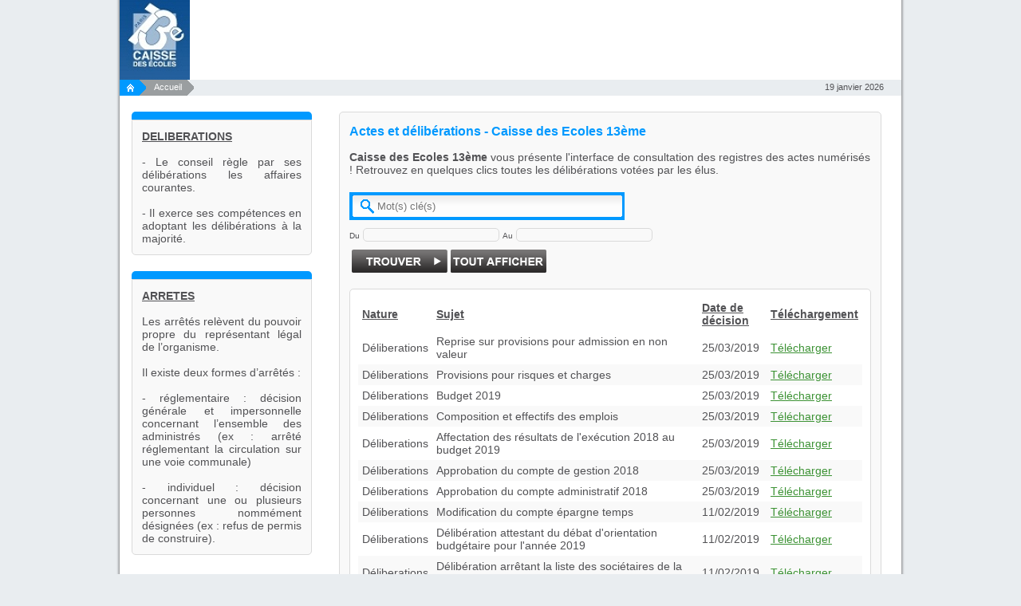

--- FILE ---
content_type: text/html; charset=UTF-8
request_url: https://cde13.e-legalite.com/?iframe=0&page=5
body_size: 4138
content:
<html lang="fr">

<head>
    <title>Caisse des Ecoles 13&egrave;me</title>
    <link rel="shortcut icon" type="image/x-icon" href="https://www.e-legalite.com/img/favicon.ico">
    <link href="/customer-profil-css" media="screen" rel="stylesheet" type="text/css"/>
    <link href="/customer-profil-jquery" media="screen" rel="stylesheet" type="text/css"/>
    <script type="text/javascript" src="/customerProfil/js/jquery-1.7.2.min.js"></script>
    <script type="text/javascript" src="/customerProfil/js/jquery-ui-1.8.21.custom.min.js"></script>
    <script type="text/javascript" src="/customerProfil/js/jquery.ui.datepicker-fr.js"></script>
    <meta http-equiv="Content-Type" content="text/html; charset=UTF-8"/>
</head>


    <body>
        <div id="ombrePage" class="wrapper">
            <div id="bandeau">
                <meta name="robots" content="index, nofollow">
<div>
    <a href="https://cde13.e-legalite.com">
        <img
            src="/logos/224.jpg"
            alt="https://cde13.e-legalite.com"
            title="Actes et délibérations"
        />
    </a>
</div>
<div id="filArianne">
    <span class="left"><a href="/" style="color:white; padding-left: 38px;">&nbsp;Accueil&nbsp;&nbsp;</a></span>
    <span class="right">
        19 janvier 2026
    </span>
</div>
            </div>
            <div class="clearer"></div>
            <div id="menu">
                <div id="liensDiversbandeau"></div>
<div id="liensDivers">
    <div style="font-weight: bold;text-decoration: underline">DELIBERATIONS</div>
    <br />
    <div style="text-align: justify">
    - Le conseil règle par ses délibérations les affaires courantes.<br /><br />
    - Il exerce ses compétences en adoptant les délibérations à la majorité.<br />
    </div>
</div>

<div id="liensDiversbandeau"></div>
<div id="liensDivers">
    <div style="font-weight: bold;text-decoration: underline">ARRETES</div>
    <br />
    <div style="text-align: justify">
    Les arrêtés relèvent du pouvoir propre du représentant légal de l’organisme.<br />
        <br />
    Il existe deux formes d’arrêtés :<br />
    <br />
    - réglementaire : décision générale et impersonnelle concernant l’ensemble des administrés (ex : arrêté réglementant la circulation sur une voie communale)<br />
    <br />
    - individuel : décision concernant une ou plusieurs personnes nommément désignées (ex : refus de permis de construire).<br />
    </div>
</div>

<br /><br />
            </div>
            <div id="contenu">
                
    <div id="contenuRecherche">
        <h1>Actes et délibérations - Caisse des Ecoles 13&egrave;me</h1>
        <div style="margin-top:10px">
            <b>Caisse des Ecoles 13ème</b> vous présente l'interface de consultation des registres des actes numérisés ! Retrouvez en quelques clics toutes les délibérations votées par les élus.
        </div>

        <div style="margin-top:20px">
            <input
                id="form-txt-keyword" name="mot_cle"
                value=""
                placeholder="Mot(s) clé(s)"
            />

            <br/>
            <div style="margin-top:10px">
                <label for="from" style="font-size:10px;">Du</label>
                <input type="text" id="from" name="from" value=""/>
                <label for="to" style="font-size:10px">Au</label>
                <input type="text" id="to" name="to" value=""/>
            </div>

            <div style="text-align:left;margin-top:10px;margin-left:3px;">
                <input id="trouvez" class="submit-form" value="" type="submit">
                <input id="toutafficher" class="submit-form-toutafficher" value="" type="submit">
            </div>

        </div>

        <div id="documents" style="margin-top:20px">
            <table style="width:100%;padding:10px;border-collapse: separate;border-spacing: 0px;">
                <thead style="text-align: left">
                <tr style="text-decoration: underline">
                    <th style="padding: 5px;">Nature</th>
                    <th style="padding: 5px;">Sujet</th>
                    <th style="padding: 5px;">Date de décision</th>
                    <th style="padding: 5px;">Téléchargement</th>
                </tr>
                </thead>
                <tbody>
                
                    
                    
                        
                        
                        
                        <tr>
                            <td style="padding: 5px;background-color:white">D&eacute;liberations</td>
                            <td style="padding: 5px;background-color:white">Reprise sur provisions pour admission en non valeur </td>
                            <td style="padding: 5px;background-color:white">25/03/2019</td>
                            <td style="padding: 5px;background-color:white">
                                <a
                                    style="text-decoration: underline"
                                    href="/download?transaction_id=eyJpdiI6Ik94cFdoSHFQd2VvUm42cDkrWGZROUE9PSIsInZhbHVlIjoiWGxkNUtXZnMxUDJ3YmUxdzlBYzhkdz09IiwibWFjIjoiMjU1Y2JmMjM0NjJhZTlhYzlkN2YzNDhmMzk1MmJhMmViYzI2NWZkOGVhZjg4Y2YzNDMzYTNhMDZhZTJkODc3YyJ9"
                                >
                                    Télécharger
                                </a>
                            </td>
                        </tr>

                    
                        
                        
                        
                        <tr>
                            <td style="padding: 5px;background-color:#F9F9F9">D&eacute;liberations</td>
                            <td style="padding: 5px;background-color:#F9F9F9">Provisions pour risques et charges </td>
                            <td style="padding: 5px;background-color:#F9F9F9">25/03/2019</td>
                            <td style="padding: 5px;background-color:#F9F9F9">
                                <a
                                    style="text-decoration: underline"
                                    href="/download?transaction_id=eyJpdiI6IkFwbkNXenp1aksySmlqeHRUMzQ5U2c9PSIsInZhbHVlIjoiaFh1UFFNRFQ3UlZwbDZJcmYwOGF3Zz09IiwibWFjIjoiODQ0MTY3NjJmNDBjNjk0ZjM3YzljOWI2YzlmNTdmNWE0NzAxMzg0ZGZlNDA0MmI2MDRkZjE3NjlhMzViN2Y1MSJ9"
                                >
                                    Télécharger
                                </a>
                            </td>
                        </tr>

                    
                        
                        
                        
                        <tr>
                            <td style="padding: 5px;background-color:white">D&eacute;liberations</td>
                            <td style="padding: 5px;background-color:white">Budget 2019 </td>
                            <td style="padding: 5px;background-color:white">25/03/2019</td>
                            <td style="padding: 5px;background-color:white">
                                <a
                                    style="text-decoration: underline"
                                    href="/download?transaction_id=eyJpdiI6IlJTdzAyWW1FS21kMU10ZlhoTTR0Y1E9PSIsInZhbHVlIjoiUVNFYmljOWxxWFJzUDR0b1QxRXZKdz09IiwibWFjIjoiMWU2OGJlYTY5M2Y4Nzc0YmI5NDQwYjliYjMwYWRlYTVkNjMzOGE2N2EzYmNhOGUzNjRkM2RlNTdjNzc5ZTRlZiJ9"
                                >
                                    Télécharger
                                </a>
                            </td>
                        </tr>

                    
                        
                        
                        
                        <tr>
                            <td style="padding: 5px;background-color:#F9F9F9">D&eacute;liberations</td>
                            <td style="padding: 5px;background-color:#F9F9F9">Composition et effectifs des emplois  </td>
                            <td style="padding: 5px;background-color:#F9F9F9">25/03/2019</td>
                            <td style="padding: 5px;background-color:#F9F9F9">
                                <a
                                    style="text-decoration: underline"
                                    href="/download?transaction_id=eyJpdiI6IjlSS2k3TXdkeDlMdUNyK01GUTlXMEE9PSIsInZhbHVlIjoickJvY3lSeitlRjE5dkJYbWh6ZVZpdz09IiwibWFjIjoiZDk2ODk5NTQzMGI2OThmZTgyMTQ4ZTI1ZTkwZDRhNmY1ZjI3YTUwYzNiMGY1MzhmZDI4MjhkYzAyNzNiMmEzYSJ9"
                                >
                                    Télécharger
                                </a>
                            </td>
                        </tr>

                    
                        
                        
                        
                        <tr>
                            <td style="padding: 5px;background-color:white">D&eacute;liberations</td>
                            <td style="padding: 5px;background-color:white">Affectation des r&eacute;sultats de l&#039;ex&eacute;cution 2018 au budget 2019 </td>
                            <td style="padding: 5px;background-color:white">25/03/2019</td>
                            <td style="padding: 5px;background-color:white">
                                <a
                                    style="text-decoration: underline"
                                    href="/download?transaction_id=eyJpdiI6Ims4bVwvYkVkNmw1b0RObFNnbnBLd0dBPT0iLCJ2YWx1ZSI6Ik1CcnNZUEJJMkY1U3ZGaUhEaDdXd1E9PSIsIm1hYyI6ImU2N2M4YWI3ZGE2NzFmMDQ5YTVjZTI2ZGM5ZDBhODEyODYwOGYzZGE4YTFkM2RlOTkwODU4ZTJlZDIzOGQ0M2MifQ=="
                                >
                                    Télécharger
                                </a>
                            </td>
                        </tr>

                    
                        
                        
                        
                        <tr>
                            <td style="padding: 5px;background-color:#F9F9F9">D&eacute;liberations</td>
                            <td style="padding: 5px;background-color:#F9F9F9">Approbation du compte de gestion 2018 </td>
                            <td style="padding: 5px;background-color:#F9F9F9">25/03/2019</td>
                            <td style="padding: 5px;background-color:#F9F9F9">
                                <a
                                    style="text-decoration: underline"
                                    href="/download?transaction_id=eyJpdiI6IkdEWFlIcUgrK2NCM2l2VVZWNjJEbmc9PSIsInZhbHVlIjoiS2VaWHJ3dlh4M09PQThRXC9mNTVpVXc9PSIsIm1hYyI6IjRiYmFmM2NjN2FmMTkwOTIyNTEyZjk0NzQyY2MxM2UwZGExOWRmOWFjNTcxYWIzY2NjNTczMjRmZjY0ODMxOWMifQ=="
                                >
                                    Télécharger
                                </a>
                            </td>
                        </tr>

                    
                        
                        
                        
                        <tr>
                            <td style="padding: 5px;background-color:white">D&eacute;liberations</td>
                            <td style="padding: 5px;background-color:white">Approbation du compte administratif 2018 </td>
                            <td style="padding: 5px;background-color:white">25/03/2019</td>
                            <td style="padding: 5px;background-color:white">
                                <a
                                    style="text-decoration: underline"
                                    href="/download?transaction_id=eyJpdiI6ImZvS2xMalBxOVJmUjFGdmhQYUQwMVE9PSIsInZhbHVlIjoiZlorZEZsU0dYbzNHQVhBdkNISWNjZz09IiwibWFjIjoiMjEwMTNiMDkxMTM1MjViOTQ3ZjBlNTYwYmMzMzA1NjY0Mzg2ZjEzMzJmNmRhM2M3ODRhNzBhY2VmYjAwNTkwMyJ9"
                                >
                                    Télécharger
                                </a>
                            </td>
                        </tr>

                    
                        
                        
                        
                        <tr>
                            <td style="padding: 5px;background-color:#F9F9F9">D&eacute;liberations</td>
                            <td style="padding: 5px;background-color:#F9F9F9">Modification du compte &eacute;pargne temps </td>
                            <td style="padding: 5px;background-color:#F9F9F9">11/02/2019</td>
                            <td style="padding: 5px;background-color:#F9F9F9">
                                <a
                                    style="text-decoration: underline"
                                    href="/download?transaction_id=eyJpdiI6InA0bmIwOVFvR2VvNmNBZTlVWjFESVE9PSIsInZhbHVlIjoic3Y5WFJKbDlVZGx2U1lrNDBYUXlnUT09IiwibWFjIjoiNGM0MGZhYWQ5N2Y1YTU1YmEyZGU3YTdlZjhhYjZkMTA2MjY3NmU2M2VhZjBjYTZiNTUxYzk4Y2ExYjVmODkzYiJ9"
                                >
                                    Télécharger
                                </a>
                            </td>
                        </tr>

                    
                        
                        
                        
                        <tr>
                            <td style="padding: 5px;background-color:white">D&eacute;liberations</td>
                            <td style="padding: 5px;background-color:white">D&eacute;lib&eacute;ration attestant du d&eacute;bat d&#039;orientation budg&eacute;taire pour l&#039;ann&eacute;e 2019 </td>
                            <td style="padding: 5px;background-color:white">11/02/2019</td>
                            <td style="padding: 5px;background-color:white">
                                <a
                                    style="text-decoration: underline"
                                    href="/download?transaction_id=eyJpdiI6IkpUak4wckpwU1dWVFhPSjF0Z0t2Z2c9PSIsInZhbHVlIjoiMVR0enlaekNTb2hnSmVKTzNCWEpzZz09IiwibWFjIjoiYWRiOTc5NjY1MTM4NzljNWI1MTI2OWFmZjUwZGFlMmYwNzk0NzEwYzU4NTk4NjM5ZTg4NGU2YTc4Nzg1MDQ0MSJ9"
                                >
                                    Télécharger
                                </a>
                            </td>
                        </tr>

                    
                        
                        
                        
                        <tr>
                            <td style="padding: 5px;background-color:#F9F9F9">D&eacute;liberations</td>
                            <td style="padding: 5px;background-color:#F9F9F9">D&eacute;lib&eacute;ration arr&ecirc;tant la liste des soci&eacute;taires de la Caisse des &eacute;coles au 31/12/2018 </td>
                            <td style="padding: 5px;background-color:#F9F9F9">11/02/2019</td>
                            <td style="padding: 5px;background-color:#F9F9F9">
                                <a
                                    style="text-decoration: underline"
                                    href="/download?transaction_id=eyJpdiI6Im04eFRLdm9IXC9waWlBNys3eHJSdDF3PT0iLCJ2YWx1ZSI6Imo2WGtjekxZU3E3TTR5SjVwVHltUUE9PSIsIm1hYyI6IjBlYzZmNjdiMDNiMjE5ZTBjYjNmZjAxYTg4MTFmNzViNzM4YTM2YjY2Njg4YjQ3MmI0NDg1MmUyZWYyZGQ3MWMifQ=="
                                >
                                    Télécharger
                                </a>
                            </td>
                        </tr>

                    
                                </tbody>
            </table>

            <ul class="pagination"><li><a href="https://cde13.e-legalite.com?iframe=0&amp;page=4" rel="prev">&laquo;</a></li> <li><a href="https://cde13.e-legalite.com?iframe=0&amp;page=1">1</a></li><li><a href="https://cde13.e-legalite.com?iframe=0&amp;page=2">2</a></li><li><a href="https://cde13.e-legalite.com?iframe=0&amp;page=3">3</a></li><li><a href="https://cde13.e-legalite.com?iframe=0&amp;page=4">4</a></li><li class="active"><span>5</span></li><li><a href="https://cde13.e-legalite.com?iframe=0&amp;page=6">6</a></li><li><a href="https://cde13.e-legalite.com?iframe=0&amp;page=7">7</a></li><li><a href="https://cde13.e-legalite.com?iframe=0&amp;page=8">8</a></li><li><a href="https://cde13.e-legalite.com?iframe=0&amp;page=9">9</a></li> <li><a href="https://cde13.e-legalite.com?iframe=0&amp;page=6" rel="next">&raquo;</a></li></ul>

            <br>

        </div>

        <br/><br/>

        <div
            id="php-datas"
            year="2026"
            month="1"
            day="19"
            iframe="0"
        ></div>

    </div>

            </div>
        </div>
        <div id="piedpage">
            <br/>
<div class="">Copyright dematis 2003 - 2026
    <a href="https://dematis.com/mentionslegales.php" title="Mentions Légales de Dematis" target="_blank">mentions
        légales</a>
    <br><br>
</div>

        </div>
    </body>



    <script language="javascript">
        $(document).ready(function () {

            let year = $("#php-datas").attr("year");

            let month = $("#php-datas").attr("month") - 1;

            let day = $("#php-datas").attr("day");

            $('#from,#to').addClass('text ui-widget-content ui-corner-all');

            $("#from").datepicker({
                maxDate: new Date(year, month, day),
                changeMonth: true,
                numberOfMonths: 2,
                onClose: function (selectedDate) {
                    $("#to").datepicker("option", "minDate", selectedDate);
                }
            });

            $("#to").datepicker({
                maxDate: new Date(year, month, day),
                changeMonth: true,
                numberOfMonths: 2,
                onClose: function (selectedDate) {
                    $("#from").datepicker("option", "maxDate", selectedDate);
                }
            });

            $('#trouvez').click(function (e) {

                let keyword = $('#form-txt-keyword').val();
                let startDate = $("#from").val();
                let enDate = $("#to").val();
                let iframe = $("#php-datas").attr("iframe");

                let uri = "?search=" + keyword + "&start_date=" + startDate + "&end_date=" + enDate + "&iframe=" + iframe;

                location = uri;
            });

            $('#toutafficher').click(function (e) {

                let iframe = $("#php-datas").attr("iframe");

                location = '/?iframe=' + iframe;
            })
        });
    </script>


</html>



--- FILE ---
content_type: text/html; charset=UTF-8
request_url: https://cde13.e-legalite.com/customer-profil-css
body_size: 5120
content:
/*TOOLS ========================================*/
.clearer{clear: both; float:none;}
a{ color: #3C9234; text-decoration: none; outline: none;}
a:hover{color: #3C9234;}
img{border:none;}
li{ list-style: none;}
.last{margin-right:0px !important;}
.left{float:left}
.right{float:right}
.no-marg-left{ margin-left:0!important;}
.no-marg{ margin:0!important;}
.no-border{border:0 none!important;}
.no-padding{padding:0 !important;}
.right{float: right;}
.left{float: left;}
.error {color: red;}
.errors {color: red;}
/*END TOOLS ========================================*/

*{
    margin:0;
    padding:0;
}
body{
    background-color: #e9edf0;
    font-family: Arial;
    font-size:14px;
    color: #525255;
}


.couleurTexteMoteurRecherche{
    color: %xxxxx4%;
}

/*style du display annonce*/
.textepetit {font-size: 12px; font-style: normal; font-weight: normal; text-decoration: none;color: %xxxxx7%}
.textepetitgras {font-size: 12px; font-style: normal; font-weight: bold; text-decoration: none;}
.textepetitbleu {font-size: 13px; font-style: normal; color: %xxxxx6%; text-decoration: none;}
.titre {background-color: #6384ac; border-bottom:2px solid #ffcc33;}

h1 {
    font-size: 20px;
    color: #0099FF;
    padding-top: 3px;
    padding-bottom: 10px;
}

h2 {
    font-size: 20px;
    color: #0099FF;
    padding-top: 3px;
    padding-bottom: 10px;
}

#ombrePage{
    overflow:hidden;
    zoom:1;
}

.wrapper{
    width:980px;
    background: #E9EDF0 url(/customerProfil/img/ombrePage.png) center top repeat-y;
    margin:0 auto;
    padding-left: 5px;
    padding-right: 5px;

}
/*HEADER*/
div#bandeau {
    /*    margin-left: 1px;*/
    background-color:#fff;
}


div#filArianne {
    background: #E9EDF0 url(/customer-profil-home)  0px 0px no-repeat;
    width:980px;
    height:20px;
    background-color:#e9edf0;
}

div#filArianne span{
/*    text-transform:uppercase;*/
    padding: 3px;
    padding-right: 22px;
    font-size: 11px;
    /*    font-weight:bold;*/
}

div#filArianne .text-fil-arianne{
    vertical-align: middle;
}

div#filArianne img{
    margin-top: -1px;
    vertical-align: middle;
}

.aideHeader{
    color: #525255;
}

/*HEADER*/

/*MENU*/
div#menu {
    width:255px;
    float:left;
    /*    height:700px;*/
    /*    background-color:#fff;*/
}

/*connexion acheteur et entreprise*/

.menu-div-left{
    background-image: url(/customerProfil/img/degrade_1_x_92.png);
    margin-top: 20px;
    margin-left: 15px;
    width:300px;
    -webkit-border-radius: 5px;
    -moz-border-radius: 5px;
    border-radius: 5px;
    border: 1px solid #dadada;
    padding: 12px;
}

.first-col h2{
    color:#4b4b4e;
    font-size:18px;
    font-weight:bold;
    text-transform:uppercase;
    border-bottom: 1px solid #b3b3b3;
    padding-bottom: 5px;
    text-align: left;
    margin-top:89px;
}
#form-passwd,#form-passwd2,#form-login,#form-login2{
    width:53px;
    padding-left:20px;
    height:24px;
    border:none;
    font-size:11px;
    margin-top:2px;
    line-height:15px;
    color:#9F9FA6;

}
#form-login, #form-login2{ width:59px; margin-right:4px;}

#form-login,#form-login2{background:url(/img/input-log.png) 0 0 no-repeat;}
#form-passwd,#form-passwd2{background:url(/img/input-passwd.png) 0 0 no-repeat;}
.submit-form-connect{ margin-top:2px;}
.connect{
    text-transform:uppercase;
    font-weight:bold;
    color:#0099FF;
    float:left;
    margin-top:7px;
    width:100%;
    text-align: left;
    font-size:14px;
    padding-left:0px;
}
#form-connexion div , #form-connexion2 div {
    float:left;
}
.input-full-connect{
    vertical-align:top;
    -moz-border-radius: 2px;
    border-radius: 2px;
    border:1px solid #888;
    margin:2px;
}
#form-submit , #form_submit2{
    margin-top:0px;
    width:25px;
}
.div-input-submit{
    padding-top:3px;
}
.mdp-rescue{
    margin-left:85px;
    text-align:left;
    font-size:11px;
    color:#808080
}
.block-connexion a.lien-up{
    font-weight:bold;
    font-size:13px;
    color:#4b4b4e;
    text-transform: uppercase;
}

/*creer un compte*/
#crerUnComptebandeau{
    -webkit-border-top-left-radius: 5px;
    -webkit-border-top-right-radius: 5px;
    -moz-border-radius-topleft: 5px;
    -moz-border-radius-topright: 5px;
    border-top-left-radius: 5px;
    border-top-right-radius: 5px;
    background-color: #0099FF;
    width:226px;
    height: 10px;
    margin-left: 15px;
    margin-top: 20px;
}

#creerUnCompte{
    background-image: url(/customerProfil/img/degrade_1_x_65.png);
    background-repeat: repeat-x;
    margin-left: 15px;
    width:200px;
    -webkit-border-bottom-right-radius: 5px;
    -webkit-border-bottom-left-radius: 5px;
    -moz-border-radius-bottomright: 5px;
    -moz-border-radius-bottomleft: 5px;
    border-bottom-right-radius: 5px;
    border-bottom-left-radius: 5px;
    border: 1px solid #dadada;
    padding: 12px;
}
#creerUnCompte span{
    color: #0099FF;
    font-size: 14px;
    text-transform: uppercase;
    font-weight: bold;
/*    letter-spacing: -0.1em;*/
    vertical-align:middle;
    display: inline;
}

#creerUnCompte img{
    vertical-align:middle;
    display: inline;
}

/*Liens divers*/

#liensDiversbandeau{
    -webkit-border-top-left-radius: 5px;
    -webkit-border-top-right-radius: 5px;
    -moz-border-radius-topleft: 5px;
    -moz-border-radius-topright: 5px;
    border-top-left-radius: 5px;
    border-top-right-radius: 5px;
    background-color: #0099FF;
    width:226px;
    height: 10px;
    margin-left: 15px;
    margin-top: 20px;
}

#liensDivers{
    /*background-image: url(/customerProfil/img/degrade_1_x_92.png);
    background-repeat: repeat;*/
    background-color: #F9F9F9;
    margin-left: 15px;
    width:200px;
    -webkit-border-bottom-right-radius: 5px;
    -webkit-border-bottom-left-radius: 5px;
    -moz-border-radius-bottomright: 5px;
    -moz-border-radius-bottomleft: 5px;
    border-bottom-right-radius: 5px;
    border-bottom-left-radius: 5px;
    border: 1px solid #dadada;
    padding: 12px;
}

#liensDivers span{
    color: #0099FF;
    font-size: 14px;
    text-transform: uppercase;
    font-weight: bold;
    vertical-align:middle;
}

#liensDivers img{
    vertical-align:middle;
}

/*pub dematis*/
#pubDematis{
    background-color: #fff;
    margin-top: 20px;
    margin-left: 15px;
    margin-bottom: 20px;
    width:202px;
    -webkit-border-radius: 5px;
    -moz-border-radius: 5px;
    border-radius: 5px;
    padding: 12px;
    border: 1px solid #dadada;
    position: relative;
    text-align: center;
}

#pubDematis span{
    padding-left: 50px;
}

span#ligne1{
    text-transform: uppercase;
    font-size: 13px;
    font-weight: bold;
    color: #3C92DA;
}

span.ligne2{
    font-weight: bold;
    font-size: 15px;
    color: #3C92DA;
}

span#ligne3{
    font-weight: bold;
    color: #3C92DA;
}

#pubDematis img{
    position: absolute;
    left: 16px;
    top: 16px;
}

div#encartPubDematis{
    -webkit-border-radius: 5px;
    -moz-border-radius: 5px;
    border-radius: 5px;
    background-color: #2F7FB4;
    padding: 3px;
    width: 145px;
}

/*MENU*/

/*CONTENU*/
div#contenu {
    width:700px;
    /*    height:700px;*/
    background-color:#fff;
    float:left;
}

div#contenu-iframe {
    /*width:700px;*/
    /*    height:700px;*/
    /*background-color:#fff;*/
}

div#contenuRecherche {
    background-color: #F9F9F9;
    /*width:650px;*/
    margin-top: 20px;
    margin-left: 20px;
    margin-left: 20px;
    -webkit-border-radius: 5px;
    -moz-border-radius: 5px;
    border-radius: 5px;
    border: 1px solid #dadada;
    padding: 12px;
}

#contenuRecherche h1 {
    font-size: 16px;
    color: #0099FF;
    padding-top: 3px;
    padding-bottom: 5px;
}

#contenuRecherche .avis {
    font-weight: normal;

}

#contenuRecherche h2 {
    font-size: 12px;
    padding-top: 10px;
    padding-bottom: 10px;
}

#contenuRecherche .couleurOrganisme {
    color: #0099FF;
    padding-top: 10px;
}

#contenuRecherche .tabulation {
    padding-left: 30px;
}

.submit-form{
    background:url(/customerProfil/img/trouvez.png) 0 0 no-repeat;
    width:120px;
    height:29px;
    text-indent:-9999em;
    border: none;
    cursor: pointer;
    vertical-align: middle;
}
.submit-form:hover{ background-position: 0 -29px;}

.submit-form-toutafficher{
    background:url(/customerProfil/img/toutAfficher.png) 0 0 no-repeat;
    width:120px;
    height:29px;
    text-indent:-9999em;
    border: none;
    cursor: pointer;
    vertical-align: middle;
/*    margin-top: 3px;*/
    margin-right: 3px;
}
.submit-form-toutafficher:hover{ background-position: 0 -29px;}

#form-txt-keyword {
    background: url(/customer-profil-search) 0 0 no-repeat;
    width: 345px;
    height: 35px;
    line-height: 35px;
    border: none;
    padding-left: 35px;
    vertical-align: middle;
}

.form-select-classif {
    width: 358px;
    height: 27px;
    line-height: 27px;
    border: none;
    vertical-align: middle;
    margin-left:4px;
}

div#tabs ul li a{
    width: 80px;
    text-align: center;

}

.tabsIndex p{
    font-size: 11px;
}

#contenuOrganisme {
    /*    background-image: url(/customerProfil/img/degrade_1_x_92.png) ;*/
    background-color: #F9F9F9;
    width:650px;
    /*    height:62px;*/
    margin-top: 20px;
    margin-left: 20px;
    margin-left: 20px;
    -webkit-border-radius: 5px;
    -moz-border-radius: 5px;
    border-radius: 5px;
    border: 1px solid #dadada;
    padding: 12px;
    margin-bottom: 20px;
}

#contenuOrganisme2 {
    /*    background-image: url(/customerProfil/img/degrade_1_x_92.png) ;*/
    /*background-color: #F9F9F9;*/
    background-color: #F9F9F9;
    /*width:650px;*/
    /*    height:62px;*/
    margin-top: 20px;
    margin-left: 20px;
    -webkit-border-radius: 5px;
    -moz-border-radius: 5px;
    border-radius: 5px;
    border: 1px solid #dadada;
    padding: 12px;
    margin-bottom: 20px;
}

/*#contenuOrganisme span {
    color: #525255;
    font-size: 14px;
}*/


/*RESULTATS RECHERCHE*/
.barre-titre-sep-gris {
    margin-bottom:20px;
    font-size:12px;
    font-weight:bold;
    color:#FFF;
    background-color: %xxxxx8%;
    vertical-align:baseline;
    width:100%;
    height:30px;
    line-height:30px;
    -webkit-border-radius: 5px;
    -moz-border-radius: 5px;
    border-radius: 5px;
    display: inline-block;
}

.orga {
    margin-bottom: 15px;
}

.top-orga1, .top-orga2 {
    margin-bottom: 0px;
    padding: 5px 5px 5px 15px;
    background-color: #0099FF;
    color: white;
    font-size: 12px;
    font-weight: bold;
    height: 18px;
    line-height: 18px;
    -webkit-border-top-left-radius: 5px;
    -webkit-border-top-right-radius: 5px;
    -moz-border-radius-topleft: 5px;
    -moz-border-radius-topright: 5px;
    border-top-left-radius: 5px;
    border-top-right-radius: 5px;
}

.body-orga {
    margin-bottom: 0;
    border: 1px solid #BAD1E0;
    padding-top: 10px;
    -moz-border-radius-bottomright: 5px;
    -moz-border-radius-bottomleft: 5px;
    border-bottom-right-radius: 5px;
    border-bottom-left-radius: 5px;
    font-size: 12px;
    color: #777;
    background: white;
}

.foot-orga {
    background-color: #DDD;
    font-size: 12px;
    color: #444;
    -moz-border-radius-bottomright: 5px;
    -moz-border-radius-bottomleft: 5px;
    border-bottom-right-radius: 5px;
    border-bottom-left-radius: 5px;
    border: 1px solid
        #BAD1E0;
    border-top: none;
    height: 20px;
    padding: 5px 0px 5px 0px;
    font-size: 10px;
}

.foot-orga .left {
    background-color: #FFF;
    color:
        #4997CD;
    height: 17px;
    width: 100px;
    -moz-border-radius-bottomleft: 5px;
    border-bottom-left-radius: 5px;
}

.foot-orga .right.gris {
    background-color:
        #666;
    color:
        white;
    height: 17px;
    -moz-border-radius-bottomright: 5px;
    border-bottom-right-radius: 5px;
}

.foot-orga .right {
    background-color:
        white;
    color:
        #234B66;
    height: 17px;
    width: 105px;
}

.foot-orga div {
    padding: 8px 10px 5px 10px;
    font-weight: bold;
    height: 17px;
    line-height: 17px;
    margin-top: -5px;
}

.foot-orga a {
    text-decoration: underline;
    background-color: transparent;
    color: #234B66;
    font-size: 10px;
}

.foot-orga span {
    background-color:
        transparent;
    color: #999;
    font-size: 10px;
}

.margin-right-avec-decalage{
    margin-right:5px;
}

.margin-right-sans-decalage{
    margin-right:8px;
}

.margin-left-sans-decalage{
    margin-left:15px;
}

.margin-left-avec-decalage{
    margin-left:10px;
}

.body-orga p {
    margin-left: 11px;
    margin-right: 11px;
    padding: 0;
    margin-bottom: 15px;
    font-size: 11px;
}

.pagination {
    color: #0099FF;
    text-decoration: none;
    outline: none;
    padding: 0;
    font-size: 14px;
    display:flex;
    flex-direction: row;
    width:auto;
    justify-content: center;
}

.pagination li{
    margin-right: 10px;
    font-weight: bold;
}

.pagination2 {
    color: black;
    text-decoration: none;
    outline: none;
    margin: 0;
    padding: 0;
/*    font-family: Arial;*/
    font-size: 14px;
    font-weight: bold;
}

table tbody tr td,
table thead tr th{
    font-size: 14px;
}

/*Nouveau tableau taille modifiable*/
.resultatOrganismeHaut{
    -webkit-border-top-left-radius: 5px;
    -webkit-border-top-right-radius: 5px;
    -moz-border-radius-topleft: 5px;
    -moz-border-radius-topright: 5px;
    border-top-left-radius: 5px;
    border-top-right-radius: 5px;
    padding: 5px 5px 5px 15px;
    background-color: #0099FF;
    color: white;
    font-size: 12px;
    font-weight: bold;
    height: 18px;
    line-height: 18px;
}

.resultatOrganismeMilieu{
    margin-bottom: 0;
    border: 1px solid #BAD1E0;
    background: white;
}

.resultatOrganismeMilieu p{
    margin-left: 11px;
    margin-right: 11px;
    padding: 0;
    margin-bottom: 15px;
    font-size: 12px;
    margin-top: 10px;
}

.resultatOrganismeBas{
    -webkit-border-bottom-left-radius: 5px;
    -webkit-border-bottom-right-radius: 5px;
    -moz-border-radius-bottomleft: 5px;
    -moz-border-radius-bottomright: 5px;
    border-bottom-left-radius: 5px;
    border-bottom-right-radius: 5px;
    border-right: 1px solid #BAD1E0;
    border-left: 1px solid #BAD1E0;
    border-bottom: 1px solid #BAD1E0;;
    font-size: 10px;
    background-color: white;
    font-weight: bold;

}
.resultatOrganismeBas p{
    margin: 8px 11px 8px 11px;
}


.resultatOrganismeBasTab1{
    width:20%;
    background-color: white;
    float: left;
    -webkit-border-bottom-left-radius: 5px;
    -moz-border-radius-bottomleft: 5px;
    border-bottom-left-radius: 5px;

}
.resultatOrganismeBasTab2{
    background-color: #DDDDDD;
    color: #234B66;
    width:40%;
    float: left;
}

.resultatOrganismeBasTab3{
    width:18%;
    float: left;
    background-color: white;
}
.resultatOrganismeBasTab4{
    width:21%;
    background-color: %xxxxx9%;
    float: right;
    color:white;
    -webkit-border-bottom-right-radius: 5px;
    -moz-border-radius-bottomright: 5px;
    border-bottom-right-radius: 5px;
}
.resultatOrganismeBas a{
    text-decoration: underline;
    background-color: transparent;
/*    color: #234B66;*/
    margin-right: 8px;
}
div .spacer { clear: both;}

/*Enregistrement entreprise*/
form-gauche{
    font-size:12px;
    width:350px;
    color:#43667d;
}
.form-gauche p , .indication-form {
    clear:both;
    margin: 20px 0px 20px 0px;
    font-weight:bold;
    font-size:12px;
    color:#0099FF;
}
.indication-form {
    margin:0;
    display:block;
}
.form-gauche p a{
    color:#f97e2a;
}
.abreviation{
    height:20px;
    line-height:20px;
}
.abreviation span{
    padding:0;
}
.form-gauche select,.form-gauche input {
    width:150px;
    margin-bottom:5px;
}
.form-gauche div.clear{
/*    color:#525255;*/
    vertical-align:middle;
    height:30px;
    line-height:25px;
    width:340px;
}
.form-gauche div.right{
    text-align:right;
}
.form-gauche div label{
    display: inline-block;
    line-height: 12px;
    margin-bottom: 0;
    margin-right: 10px;
    white-space: normal;
    width: 90px;
}

#largeurRadio{
    width: 350px;
}

#largeurRadio label{
    width: auto;
}

.form-droit, .form-droit-access{
    width:205px;
    padding:0px 10px 10px 10px;
    margin-right:20px;
}
.form-droit-access p{
    padding-top:70px;
    text-align:justify;
    color:#0099FF;
    font-weight:bold;
    padding:0;
    margin-top:30px;
    font-size: 12px;
}
.envoyer{
    padding-top:20px;
    margin:auto;
}

.foot-form{
    margin-top:20px;
    padding:10px;
    text-align:justify;
}
.foot-form input{
    margin:5px;
    float:left;
    margin-bottom:25px;
    margin-top:0px;
}
.message{

    width:300px;
    height:166px;
}
.form-droit span{
    color:#4a97cd;
    font-weight:bold;
    font-size:11px;
}

.gradius-bleu-big2{
    -webkit-border-radius: 5px;
    -moz-border-radius: 5px;
    border-radius: 5px;
    background-color: #0099FF;
    font-size:13px;
    padding:10px;
    width:186px;
/*    height:211px;*/
    text-align: left;
}

.gradius-bleu-big2 p{
    color:#fff;
}

.titre-barre {
    background: url(/img/bg-titre-barre.png) 0 0 no-repeat;
    text-transform: uppercase;
/*    width: 600px;*/
    height: 22px;
    line-height: 22px;
    padding-left: 25px;
    color: white;
    font-weight: bold;
    font-size: 14px;
    padding-top: 3px;
}

.titre-barre img {
    margin-bottom: 1px;
}

.form-acces , .form-coord{
    /*background-color:#FFF;*/
    padding: 12px;
/*    width:603px;*/
}

form div.clear input.txt-form {
    font-size: 14px;
    height: 20px;
}

.form-gauche div input.txt-form, .form-gauche select {
    font-size: 14px;
    height: 24px;
    width: 230px;
}

.envoyezform{
    background:url(/customerProfil/img/envoyez.png) 0 0 no-repeat;
    width:120px;
    height:29px;
    text-indent:-9999em;
    border: none;
    cursor: pointer;
    float: left;
}
.envoyezform:hover{ background-position: 0 -29px;}

.div_e {
    font-size:11px;
    padding:10px;
    background:#fff;
}

.div_e .prem_p{
    color:#fff;
    font-weight:bold;
    font-size:12px;
    background-color: #57585A;
    margin-left: -10px;
    margin-right: -10px;
}

.div_e .prem_objet{
    color:#4997CD;
    font-size:12px;
    width:613px;
    border-bottom: 1px solid #C2D8E8;
    margin-left: -10px;
    padding: 5px;
}

.div_e .sec_p {
    font-size:11px;
    font-weight:normal;
}
.sec_p_left{
    float:left;
    vertical-align: middle;
}

.sec_p_right{
    float:right;
}

.div_e .sec_p2{
    font-size:13px;
    font-weight:bold;
}

.div_e a{
    font-size:11px;
    font-weight:normal;
    text-decoration: underline;
    color:#666;
}

/*.div_e-bottom{
    border-bottom: solid 1px #c2d8e8;
}*/

p {
    padding: 5px;
}

p span {
    display: inline-block;
}

/*RC*/
#telecharger_rc{
    background:url(/customerProfil/img/telechargez.png) 0 0 no-repeat;
    width:154px;
    height:29px;
    text-indent:-9999em;
    margin-right:0px;
    border: none;
    cursor: pointer;
}
#telecharger_rc:hover{ background-position: 0 -29px;}

.dceAcces {
height: 150px;
background-color: white;
/*border-left: 1px solid #CCC;
border-right: 1px solid #CCC;*/
}

.largeAccesDce{
    width: 195px;
}

.largeAccesDce2{
    width: 190px;
    height:58px;
}

.dceAccesGauche{
    /*width:290px;
    float: left;*/
}

.dceAccesDroite{
    /*width:290px;
    float: left;    */
}

.enregistrement	{ background:url(/customerProfil/img/jemenregistre.png) 0 0 no-repeat;
                    width:154px;
                    height:29px;
                    text-indent:-9999em;
                    border: none;
                    cursor: pointer;
                    float:right;
}
.enregistrement:hover{ background-position: 0 -29px;}

h5 {
    color: #0099FF;
    text-transform: uppercase;
    font-size: 16px;
    text-align: center;
    margin: 5px 30px 10px 30px;
}

.center {
    text-align: center;
}

#telecharger_avis{
    background:url(/customerProfil/img/telechargez.png) 0 0 no-repeat;
    width:154px;
    height:29px;
    text-indent:-9999em;
    margin-right:0px;
    border: none;
    cursor: pointer;
}
#telecharger_avis:hover{ background-position: 0 -29px;}




/*Nous contacter*/
.form_contact div.left{
    margin-left:0px;
}

.form-contact-gauche{
    font-size:14px;
    width:320px;
}
.form-contact-gauche div{
    margin:10px;
    vertical-align:middle;
    height:6px;
    font-weight: normal !important;
    font-size:12px !important;
}
.form-contact-gauche div label{
    margin-right:10px;
}
.form-contact-gauche div input.txt-form{
    font-size:12px !important;
    font-weight: normal !important;
    width:210px !important;
    height:20px;
}
.form-contact-droit{
    width:300px;
    padding:10px;
    float:right
}
.foot-form-contact{
    margin-top:20px;
    padding:10px;
    float:left;
    width:580px;
}
.foot-form-contact .submit{
    float:right;
    width:170px; margin-top:10px;

}

div#piedpage {
    background: url(/customerProfil/img/ombrePagePied.png) center top no-repeat;
    width:980px;
    height:50px;
    clear:both;
    text-align: center;
    overflow: hidden;
    margin:0 auto;
    padding-left: 5px;
    padding-right: 5px;
    font: .8em "Trebuchet MS";
    color: #818181;
}

div#piedpage a{
    color: #818181;
}

.compteur{
    font-size: 10px;
    font-family: Verdana, Arial, Helvetica, Geneva, sans-serif;
    color: #424242;
}
.puce {
    padding-top: 3px;
    padding-right: 5px;
}

/*Avis*/
.telecharger_avisurl{
    background:url('/img/telechargez.png') no-repeat 0 0;
    width:154px;
    height:29px;
    text-indent:-9999em;
    margin-right:0px;
    border: medium none;
    display:block;
    cursor: pointer
}
.telecharger_avisurl:hover{ background-position: 0 -29px;}

div#documents {
    background-color: white;
    margin-top: 20px;
    -webkit-border-radius: 5px;
    -moz-border-radius: 5px;
    border-radius: 5px;
    border: 1px solid #dadada;
}


--- FILE ---
content_type: text/html; charset=UTF-8
request_url: https://cde13.e-legalite.com/customer-profil-home
body_size: 1223
content:
�PNG

   IHDR   ]     C��   	pHYs  �  ��+  KIDATX�ݗM�0���&��ݸ�N�3^ g4�������t�˷�/���������+���#â� VZ�8�9*��lz���V�;����6�����_�cPD���K������:-������'=ㄸ�݇�5	l{��Ѯ2�&r�H�"Qו�~�!��7�77B�&���
M
DQc�b�	���YA��3�m�����<#�n;e^� o'��bR	��������2Sz
��C��Kf�Y�;��2n�vg�y�u��m$��Ց�i����t�{�;)Z��Q  ���jJ��OFF�ԳU�I�=�QI��+/$Rw�ӗu8�| {c���-�    IEND�B`�

--- FILE ---
content_type: text/html; charset=UTF-8
request_url: https://cde13.e-legalite.com/customer-profil-search
body_size: 1646
content:
�PNG

   IHDR  Z   #  -ne
   	pHYs  �  ��+  �IDATx���O�@�o{�m�NAxg��`�}S&E!5�3`ST&��\w��q�Y{���=�\��^�f>e�����`��K C �D�>&"qh ��H��D��6�O���F��l�tF *��(]�L�7�qHQJ�~�� @��y��hh~J��V@��2;I���@k���d\�K�����)�&d&q�E �W{���+�)@���x\��G��ٱN��uQ�J�Tj�(eb�3�ܜ�x���N��x
��Q�=���AR^}߅����eh����Z[X$"��f�j�Ǐ�ݰ�K͓��T�5�Rf�h&ͥ�a�.���bop�.�)�.��4[�z�Ԋ	M���dp8 ����I"S�G�����F��,����</�8j4��ab]y^�-^�f���>_pL�J�XŪ���N�2t�H�s�my8~l�|��ls�����������>Q�	��W���U���c?M���ɞ~�@�~�Y�c�-5�K�����24[�K�]����f�z��|@��8,QnbU���F)�2E"���V���L�	�M�Q��g��'���+��|{��a��j�{�m6~��Sl4	��HD�S!t�� ���cm�i霵����Q�T�YX|���k",����u[��ם��·M��m"�����3��]��?.8��6����$Jm����V|і��j�8=�g��J�,�p"��g"�qv@D�ѫ�_?    IEND�B`�

--- FILE ---
content_type: text/javascript
request_url: https://cde13.e-legalite.com/customerProfil/js/jquery.ui.datepicker-fr.js
body_size: 1423
content:
/* French initialisation for the jQuery UI date picker plugin. */
/* Written by Keith Wood (kbwood{at}iinet.com.au) and Stéphane Nahmani (sholby@sholby.net). */
jQuery(function($){
	$.datepicker.regional['fr'] = {
		closeText: 'Fermer',
		prevText: '&#x3c;Pr�c',
		nextText: 'Suiv&#x3e;',
		currentText: 'Courant',
		monthNames: ['Janvier','Fevrier','Mars','Avril','Mai','Juin',
		'Juillet','Aout','Septembre','Octobre','Novembre','Decembre'],
		monthNamesShort: ['Jan','Fev','Mar','Avr','Mai','Jun',
		'Jul','Aou','Sep','Oct','Nov','Dec'],
		dayNames: ['Dimanche','Lundi','Mardi','Mercredi','Jeudi','Vendredi','Samedi'],
		dayNamesShort: ['Dim','Lun','Mar','Mer','Jeu','Ven','Sam'],
		dayNamesMin: ['Di','Lu','Ma','Me','Je','Ve','Sa'],
		weekHeader: 'Sm',
		dateFormat: 'dd/mm/yy',
		firstDay: 1,
		isRTL: false,
		showMonthAfterYear: false,
		yearSuffix: ''};
	$.datepicker.setDefaults($.datepicker.regional['fr']);
});


/*Ajout ou retranche des jours par rapport � une date initiale
 *
 * minDate: difference([int], [jquery selector])
 * Ex: minDate: difference(5, 'input[name=f_delais_ReceptCandidatures1]')
 *
 **/

function difference (date, selector){
    
    var dateDebut = $(selector).val();

    var ajoutJour = parseInt(dateDebut.substr(0,2)) + date;

    var delais_ReceptCandidatures = new Date(dateDebut.substr(6,4), dateDebut.substr(3,2)-1, ajoutJour);

    return delais_ReceptCandidatures;
};


/*Ajout fonction pour d�sactiv� jour f�ri� et w-e
 *
 * Ex: options: beforeShowDay:  jourOff,
 *
 **/

function JoursFeries (an){
        var JourAn = new Date(an, "00", "01")
        var FeteTravail = new Date(an, "04", "01")
        var Victoire1945 = new Date(an, "04", "08")
        var FeteNationale = new Date(an,"06", "14")
        var Assomption = new Date(an, "07", "15")
        var Toussaint = new Date(an, "10", "01")
        var Armistice = new Date(an, "10", "11")
        var Noel = new Date(an, "11", "25")

        var G = an%19
        var C = Math.floor(an/100)
        var H = (C - Math.floor(C/4) - Math.floor((8*C+13)/25) + 19*G + 15)%30
        var I = H - Math.floor(H/28)*(1 - Math.floor(H/28)*Math.floor(29/(H + 1))*Math.floor((21 - G)/11))
        var J = (an*1 + Math.floor(an/4) + I + 2 - C + Math.floor(C/4))%7
        var L = I - J
        var MoisPaques = 3 + Math.floor((L + 40)/44)
        var JourPaques = L + 28 - 31*Math.floor(MoisPaques/4)
        var Paques = new Date(an, MoisPaques-1, JourPaques)
        var LundiPaques = new Date(an, MoisPaques-1, JourPaques+1)
        var Ascension = new Date(an, MoisPaques-1, JourPaques+39)
        //var LundiPentecote = new Date(an, MoisPaques-1, JourPaques+50)

        //return new Array(JourAn, Paques, LundiPaques, FeteTravail, Victoire1945, Ascension, LundiPentecote, FeteNationale, Assomption, Toussaint, Armistice, Noel)
        return new Array(JourAn, Paques, LundiPaques, FeteTravail, Victoire1945, Ascension, FeteNationale, Assomption, Toussaint, Armistice, Noel)
}     

function jourOff(date) {
    ymd = date.getFullYear() +"-"+ (date.getMonth()+1) +"-"+  date.getDate();
    tableauJourFerie = JoursFeries(date.getFullYear());

    var tableauJourFerieTraite = new Array();

    for (i = 0; i < tableauJourFerie.length; i++){ 
        tableauJourFerieTraite[i] = tableauJourFerie[i].getFullYear() +"-"+  (tableauJourFerie[i].getMonth()+1) +"-"+  tableauJourFerie[i].getDate();
    } 

    if (date.getDay() == 0){ 
        return [false,"","Dimanche"];
    }else if($.inArray(ymd, tableauJourFerieTraite) != -1){
        return [false,"","Jours f�ri�s"];
    }else{
        return [true, ""];
    }
}